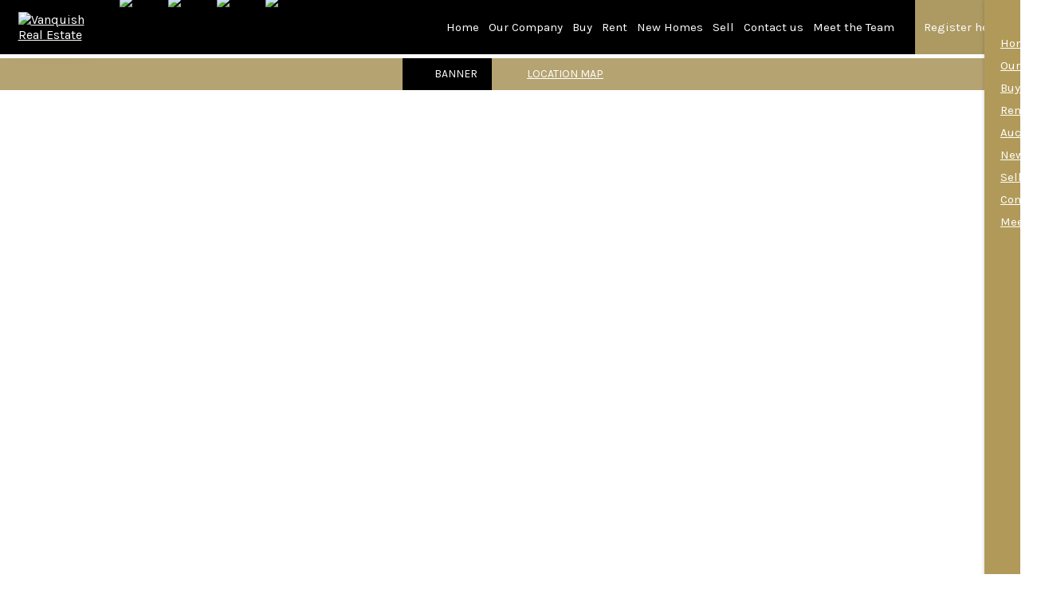

--- FILE ---
content_type: text/html; charset=UTF-8
request_url: https://www.vanquishrealestate.com/page/20-the-cottonworks
body_size: 15365
content:

<!DOCTYPE html PUBLIC "-//W3C//DTD XHTML 1.0 Transitional//EN" "http://www.w3.org/TR/xhtml1/DTD/xhtml1-transitional.dtd">
<html xmlns="http://www.w3.org/1999/xhtml"  prefix="og: http://ogp.me/ns#" >
<head>
	<base href="/" />
    <meta http-equiv="Content-Type" content="text/html; charset=utf-8" />
    
    <link rel="icon" type="image/png" href="https://cdnweb.gnbproperty.com//cnb/vanquish/favicon_images/491901e7b5dfe4e05902e77119625ec3.png">
	<meta name="facebook-domain-verification" content="zo792szmqmnil5holyutd46d49ye5v" />
    <meta content="IE=edge" http-equiv="X-UA-Compatible">
    <meta name="viewport" content="width=device-width, initial-scale=1, maximum-scale=1, user-scalable=0"/>
    <title>Vanquish Real Estate</title><meta name="description" content="Estate agents work for their clients and their aim is to achieve the highest price possible for you. However we work for you; protecting your interests, guiding"><link rel="canonical" href="https://www.vanquishrealestate.com/page/20-the-cottonworks"/><script async src="https://www.googletagmanager.com/gtag/js?id=G-FSHQLLTYGN"></script>
	<script>
	  window.dataLayer = window.dataLayer || [];
	  function gtag(){dataLayer.push(arguments);}
	  gtag('js', new Date());
	
	  gtag('config', 'G-FSHQLLTYGN');
	</script><script type='text/javascript'>
	  var _gaq = _gaq || [];
	  _gaq.push(['_setAccount', 'UA-153162613-1']);
	  _gaq.push(['_trackPageview']);
	  (function() {
	    var ga = document.createElement('script'); ga.type = 'text/javascript'; ga.async = true;
	    ga.src = ('https:' == document.location.protocol ? 'https://ssl' : 'http://www') + '.google-analytics.com/ga.js';
	    var s = document.getElementsByTagName('script')[0]; s.parentNode.insertBefore(ga, s);
	  })();
	
	</script>    <style>
        :root {
            --main-color: #b19a59;
            --font-color: #ffffff;
        }
    </style>
    
    
    <!-- Google Tag Manager --><script>(function(w,d,s,l,i){w[l]=w[l]||[];w[l].push({'gtm.start':new Date().getTime(),event:'gtm.js'});var f=d.getElementsByTagName(s)[0],j=d.createElement(s),dl=l!='dataLayer'?'&l='+l:'';j.async=true;j.src='https://www.googletagmanager.com/gtm.js?id='+i+dl;f.parentNode.insertBefore(j,f);})(window,document,'script','dataLayer','GTM-MSKZW4XF');</script><!-- End Google Tag Manager -->
    
    
<link href="https://wcdn.website.gnbproperty.com/gnbstatic/gnbproperty_website/css/bootstrap.css" rel="stylesheet" type="text/css" />
<link href="https://wcdn.website.gnbproperty.com/gnbstatic/gnbproperty_website/css/style.css?v=1182104889" rel="stylesheet" type="text/css" />
<link href="https://wcdn.website.gnbproperty.com/gnbstatic/gnbproperty_website/css/gnb_fonts/styles.css?v=401128139" rel="stylesheet" type="text/css">
<link href="https://wcdn.website.gnbproperty.com/gnbstatic/gnbproperty_website/css/animation.css" rel="stylesheet" type="text/css" />
<link href="https://wcdn.website.gnbproperty.com/gnbstatic/gnbproperty_website/css/fontello.css" rel="stylesheet" type="text/css" />
<link href="https://wcdn.website.gnbproperty.com/gnbstatic/gnbproperty_website/css/login_signup_style.css" rel="stylesheet" type="text/css" />
<link href="https://wcdn.website.gnbproperty.com/gnbstatic/gnbproperty_website/css/datepicker.css" rel="stylesheet" type="text/css" />
<link href="https://wcdn.website.gnbproperty.com/gnbstatic/gnbproperty_website/css/component.css" rel="stylesheet" type="text/css" />
<link href="https://wcdn.website.gnbproperty.com/gnbstatic/gnbproperty_website/css/layout.css" rel="stylesheet" type="text/css" />
<link href="https://wcdn.website.gnbproperty.com/gnbstatic/gnbproperty_website/css/font-awesome.min.css" rel="stylesheet" type="text/css" />
<link href="https://wcdn.website.gnbproperty.com/gnbstatic/gnbproperty_website/css/font-awesome-animation.css" rel="stylesheet" type="text/css" />
<link href="template/estate_template_vanquish/theme_style.css?v=52760338" rel="stylesheet" type="text/css" />
<link href="template/estate_template_vanquish/css/ui_slider.css" rel="stylesheet" type="text/css" />
<link href="https://wcdn.website.gnbproperty.com/gnbstatic/gnbproperty_website/css/style-responsive.css?v=400006131" rel="stylesheet" type="text/css" />
<link rel="stylesheet" type="text/css" href="css/ie-css-fix.css" />
<script src="https://wcdn.website.gnbproperty.com/gnbstatic/gnbproperty_website/js/jquery.min.js" type="text/javascript"></script>
<script src="https://wcdn.website.gnbproperty.com/gnbstatic/gnbproperty_website/js/modernizr.custom.26633.js" type="text/javascript"></script>
<script src="https://wcdn.website.gnbproperty.com/gnbstatic/gnbproperty_website/js/bootstrap.js" type="text/javascript"></script>
<script src="https://wcdn.website.gnbproperty.com/gnbstatic/gnbproperty_website/js/bootbox.js" type="text/javascript"></script>
<script src="https://wcdn.website.gnbproperty.com/gnbstatic/gnbproperty_website/js/bootstrap-datepicker.min.js" type="text/javascript"></script>
<script src="https://wcdn.website.gnbproperty.com/gnbstatic/gnbproperty_website/js/jquery.cookie.js" type="text/javascript"></script>
<script src="https://wcdn.website.gnbproperty.com/gnbstatic/gnbproperty_website/js/user_script.js" type="text/javascript"></script>
<script src="https://wcdn.website.gnbproperty.com/gnbstatic/gnbproperty_website/js/classie.js" type="text/javascript"></script>
<link rel="stylesheet" type="text/css" href="https://wcdn.website.gnbproperty.com/gnbstatic/gnbproperty_website/css/jquery.gritter.css" />
<script type="text/javascript" src="https://wcdn.website.gnbproperty.com/gnbstatic/gnbproperty_website/js/jquery.gritter.js"></script>


<link rel="stylesheet" type="text/css" href="https://wcdn.website.gnbproperty.com/gnbstatic/gnbproperty_website/css/slick.css">
<link rel="stylesheet" type="text/css" href="https://wcdn.website.gnbproperty.com/gnbstatic/gnbproperty_website/css/slick-theme.css">
<script type="text/javascript" src="https://wcdn.website.gnbproperty.com/gnbstatic/gnbproperty_website/js/slick.js"></script>
<script>

!function(f,b,e,v,n,t,s)

{if(f.fbq)return;n=f.fbq=function(){n.callMethod?

n.callMethod.apply(n,arguments):n.queue.push(arguments)};

if(!f._fbq)f._fbq=n;n.push=n;n.loaded=!0;n.version='2.0';

n.queue=[];t=b.createElement(e);t.async=!0;

t.src=v;s=b.getElementsByTagName(e)[0];

s.parentNode.insertBefore(t,s)}(window,document,'script', 'https://connect.facebook.net/en_US/fbevents.js');

fbq('init', '704005807048170');

fbq('track', 'PageView');

</script>

<noscript>

<img height="1" width="1" src="https://www.facebook.com/tr?id=704005807048170&ev=PageView

&noscript=1"/>

</noscript>



</head>
<style>

	@font-face {
		font-family: 'Karla-Bold';
		src: url('../fonts/Karla-Bold.eot');
		src: url('../fonts/Karla-Bold.eot?#iefix') format('embedded-opentype'),
			url('../fonts/Karla-Bold.woff2') format('woff2'),
			url('../fonts/Karla-Bold.woff') format('woff'),
			url('../fonts/Karla-Bold.ttf') format('truetype'),
			url('../fonts/Karla-Bold.svg#Karla-Bold') format('svg');
		font-weight: normal;
		font-style: normal;
	}
	@font-face {
		font-family: 'Karla-ExtraBold';
		src: url('./fonts/Karla-ExtraBold.eot');
		src: url('./fonts/Karla-ExtraBold.eot?#iefix') format('embedded-opentype'),
			url('/../fonts/Karla-ExtraBold.woff2') format('woff2'),
			url('/../fonts/Karla-ExtraBold.woff') format('woff'),
			url('/../fonts/Karla-ExtraBold.ttf') format('truetype'),
			url('/../fonts/Karla-ExtraBold.svg#Karla-ExtraBold') format('svg');
		font-weight: 900;
		font-style: normal;
	}

	header{
		width:100%;
		display:table;
		background-color: #19294b;
		z-index:999;
		position:fixed;
		top:0;
	}
	.fullwidth{
		width:100%;
	}
	.full_width_container{
		width:100%;
		display:table;
	}
	.head_logo{
		width:150px;
		display:table;
		float:left;
		position:relative;
	}
	.head_logo img{
		width: 115px;
		display: table;
		padding: 15px 5px 10px 5px;
		transition: 0.5s;
		margin: 0 auto;
	}
	.head_logo img:hover{
	    padding: 20px 5px 10px 5px;
	}
	.logo_img{
		filter: drop-shadow(2px 0px 15px #00000073);
	}
	.head_logo_inner{
		width:140px;
		position:absolute;
		left:40px; 
	    z-index: 2;
	}
	.sticky .logo_ribbon img{
	    width: 70px;
	}
	.head_menu_outer{
		width:calc(100% - 425px);
		float:right;
		display:table;
	}
	.gnb-overall-privacy-policy{
		padding:100px 0;
	}
	.head_menu_inner{
		width:100%;
		display:table;
	}
	.head_menu_inner ul{
		float:right;
		width:auto;
		padding-right:40px;
	}
	.head_menu_inner ul li{
		float:left;
	}
	.head_menu_inner ul li a{
		padding: 25px 10px;
		display:table;
		text-decoration:none;
		font-size: 16px;
		transition:0.5s;
	}
	.estate1_login_name{
	    background-color:#ad9a62;
	}
	.head_menu_inner ul li ul.child_level1{
		display:none;
	}
	.head_menu_inner ul li{
		position:relative;
	}
	login_menu p{
		margin:0;
	}
	.head_menu_inner ul li:hover ul.child_level1{
		display:table;
	}
	.head_menu_inner ul li ul.child_level1{
		width:250px;
		position:absolute;
		top: 73px;
		left:0;
		padding-right:0;
	}
	.head_menu_inner ul li ul.child_level1 li{
		float:left;
		width:100%;
		background-color:#000;
		display:table;
	}
	.head_menu_inner ul li ul.child_level1 li a{
		width:100%;
		font-size: 14px;
		color:#fff;
		background-color: #19294b;
		padding:10px;
		position:relative;
		
	}
	.head_menu_inner ul li ul.child_level1 li a i{
		padding-right:10px;
	}
	.head_menu_inner ul li ul.child_level1 li a:hover{
		background-color:#ad9a62;
	}
	#login_page {
        float: right;
    }
    .wrapper_mort .mortgage_calc{
    	padding-top: 60px;
    }
    .wrapper_mort .mortgage_calc p{
    	text-align:left;
    }
    .valuation_content{

    	padding:50px 0 50px 0;
    }
    .logo_ribbon {
	    padding: 0px;
	    width: 100px;
	    position: absolute;
	    left: 100%;
	    background-color: rgb(255 255 255 / 0%);
	    display: table;
	    top: -7px;
	    z-index: 1;
	    height: auto;
	    display: flex;
	    object-fit: contain;
	}
    .logo_ribbon img {
	    width: 100%;
	    height: auto;
	    background-color: transparent;
	    padding:0;
	    position: relative;
	}
    .logo_ribbon img:hover{ 
    	padding: 0px;
    }
</style>

<body>

<!-- Google Tag Manager (noscript) --><noscript><iframe src="https://www.googletagmanager.com/ns.html?id=GTM-MSKZW4XF"height="0" width="0" style="display:none;visibility:hidden"></iframe></noscript><!-- End Google Tag Manager (noscript) -->
	
	<link rel="stylesheet" type="text/css" href="css/jquery-eu-cookie-law-popup.css?v=1"/>
	<script src="js/jquery-eu-cookie-law-popup.js?v=1"></script>

<header>
	<div class="full_width_container">
		<div class="head_logo circle-01">
			<div class="head_logo_inner shake">
				<a href="./">
					<!--<img src="https://cdn1.gnbproperty.com/gnb-user-uploads//images/cnb/vanquish/logo/7ba729ca6daaa00ad09a1de777d50c5b.png" alt="Vanquish Real Estate">-->
					<img class="logo_img" src="https://cdn1.gnbproperty.com/gnb-user-uploads/cnb/website/vanquish/ae39e595ac98a955991dca02ca1916cf.png" alt="Vanquish Real Estate">
				</a>
				<div class="logo_ribbon">
					<img src="https://cdn1.gnbproperty.com/gnb-user-uploads/cnb/website/vanquish/b2d41324173380c1edb757945f3fdda4.png" alt="British Property Awards" title="British Property Awards">
					<img src="https://cdn1.gnbproperty.com/gnb-user-uploads/cnb/website/vanquish/2ad7a98c158a5be4736fec661edbed68.png" alt="British Property Awards" title="British Property Awards">
					<img src="https://cdn1.gnbproperty.com/gnb-user-uploads/cnb/website/vanquish/eaf583b85ccbd2db5ba4e7aa23d32481.png" alt="British Property Awards" title="British Property Awards">
					<img src="https://cdn1.gnbproperty.com/gnb-user-uploads/cnb/website/vanquish/18c0ae4c7c31434ccc36e736e0d08882.png" alt="British Property Awards" title="British Property Awards">
				</div>
			</div>
		</div>
		<div class="head_menu_outer">
			<div class="head_menu_inner">
			    <ul id="login_page">
			        <li class="login_menu_outer">
						<login_menu>
				            							        <!--<a class="estate1_login_name" href="./?login_compulsory=1&reg=1"> <i class="fa fa-user-circle-o" aria-hidden="true"></i> &nbsp; Register here</a>-->
							        <a class="estate1_login_name" title="Register here" href="page/49-register"> <i class="fa fa-user-circle-o" aria-hidden="true"></i><span>Register here</span></a>
							   						   </login_menu>
					</li>
			    </ul>
			    <ul class="main-menu">
				    <li class="menu-item"><a href="/" class="navbar__subnav" title="Home page">Home</a></li>
				    <li class="base_level menu-item"><a class="navbar__subnav" href="javascript:;" title="Our Company"><span lang="en">Our Company</span></a>
				        <ul class="child_level1">
				            <li><a href="page/45-why-choose-us" class="navbar__subnav" title="Why use Vanquish">Why Use Vanquish</a></li>
				            <li><a href="page/46-social-media" class="navbar__subnav" title="Our Social Media">Our Social Media</a></li>
				            <li><a href="page/50-regulatory-bodies" class="navbar__subnav" title="Regulatory Bodies">Regulatory Bodies</a></li>
				            <li><a href="page/47-property-management" class="navbar__subnav" title="Property Management">Property Management</a></li>
				            <li><a href="page/61-fees" class="navbar__subnav" title="Fees">Fees</a></li>
				        </ul>
				    </li>
				    <li class="menu-item searchbar"><a class="navbar__subnav cat_type" attr="sales" href="sales" title="Buy"><span lang="en">Buy</span></a></li>
				    <li class="menu-item searchbar"><a class="navbar__subnav cat_type"  attr="lettings"  href="lettings" title="Rent"><span lang="en">Rent</span></a></li>
				    <!--<li class="menu-item searchbar"><a class="navbar__subnav cat_type"  href="https://vanquishrealestate.iamsold.co.uk/" target="_blank" title="Auctions"><span lang="en">Auctions</span></a></li>-->
				    <li class="base_level menu-item searchbar"><a class="navbar__subnav cat_type" attr="properties" href="page/4-new-developements" title="New Home"><span lang="en">New Homes</span></a>
				    </li>
				    <!--<li class="base_level menu-item"><a class="navbar__subnav" href="javascript:;" title="Landlords"><span lang="en">Landlords</span></a>
				        <ul class="child_level1">
				            <li><a href="page/47-property-management" class="navbar__subnav" title="Property Management">Property Management</a></li>
				        </ul>
				    </li>-->
				    <li class="menu-item searchbar"><a class="navbar__subnav cat_type" attr="sell" href="page/44-home-value" title="Sell"><span lang="en">Sell</span></a></li>
                    <li class="menu-item"><a class="navbar__subnav" href="contact" title="Contact us"><span lang="en">Contact us</span></a></li>
                    <li class="menu-item"><a class="navbar__subnav" href="page/68-meet-the-team" title="Meet the Team"><span lang="en">Meet the Team</span></a></li>
				</ul>
				<div class="ten_temp_open_menu">
		            <i class="icon gnbicon-list"></i>
		        </div>
			</div>
		</div>
	</div>
</header>
<style>
	.detail_page_sec .mfp-image-holder .mfp-content{
		max-width:80%;
	}

	.fit_screen{
	    padding-top: 70px;
	}
	.detail_page_banner{
		position:relative;
		width:100%;
	}
	.banner_slider_image{
		height:calc(100vh - 70px);
		width:100%;
		background-size:cover;
		background-position:center;
		background-repeat:no-repeat;
	    min-height: 700px;
	}
	.detail_page_sec .slick-next{
		right:0;
		display:none;
		border-radius: 5px 0px 0px 5px;
	    -webkit-border-radius: 5px 0px 0px 5px;
	    -moz-border-radius: 5px 0px 0px 5px;
	    -ms-border-radius: 5px 0px 0px 5px;
	    -o-border-radius: 5px 0px 0px 5px;
	}
	.detail_page_sec .slick-prev{
		left:0;
		display:none;
		border-radius: 5px 0px 0px 5px;
	   	border-radius: 0 5px 5px 0;
	    -webkit-border-radius: 0 5px 5px 0;
	    -moz-border-radius: 0 5px 5px 0;
	    -ms-border-radius: 0 5px 5px 0;
	    -o-border-radius: 0 5px 5px 0;
	}
	.detail_page_sec .slick-next:before{
	    content: "\f105";
	    font-family:FontAwesome;
	    font-weight:bold;
	}
	.detail_page_sec .slick-prev:before{
	    content: "\f104";
	    font-family:FontAwesome;
	    font-weight:bold;
	}
	.detail_page_sec .slick-arrow{
	    z-index: 1;
	    width: 20px;
	    height: 96px;
	    padding: 31px 6px;
	    border: 1px solid #acacac;
	    font-size: 22px;
	    webkit-transition: all 0.2s ease-in-out;
	    -moz-transition: all 0.2s ease-in-out;
	    -o-transition: all 0.2s ease-in-out;
	    transition: all 0.2s ease-in-out;
	    background-color:#ad9a62;
        overflow: hidden;
	}
	.detail_page_sec .slick-arrow:hover{
		background-color:#b19a59;
	}
	.banner_nav_tab{
		position: fixed;
	    width: 100%;
	    text-align: center;
	    background: rgba(173, 154, 98, 0.9);
	    color: #FFF;
	    z-index: 11;
	    top: 73px;
	}
	.banner_nav_tab li{
	    display: inline-block;
	    margin: 0;
	    padding: 0;
	}
	.banner_nav_tab li a:hover, .banner_nav_tab li a.active {
	    background-color: #000;
	    text-decoration: none;
	    color: #FFF;
	    
	}
	.banner_nav_tab li a{
		display: block;
	    padding: 10px 18px 10px 40px;
	    text-transform: uppercase;
	    font-size: 14px;
	    line-height: 20px;
	    position:relative;
	}
	.banner_nav_tab li a i{
	    position: absolute;
	    left: 14px;
	    top: 9px;
	    font-size: 18px;
	}
	.property_details {
    display: block;
    position: absolute;
    background:rgba(0,0,0,0.9);
    color: #FFF;
    text-align: center;
    z-index: 3;
    bottom: 0;
    left: 0px;
    padding: 13px;
    font-size: 100%;
    width: 100%;
	}
	.property_details ul {
    list-style-type: none;
    margin: 0;
    padding: 0;
	}
	.property_details ul li:first-child {
	 border-left: 0px;
	}
	.property_details ul li {
	    display: inline-block;
	    padding: 0 20px;
	    border-left: 1px solid rgba(255,255,255,0.4);
	}
	.property_details ul li p{
		margin:0px;
		font-size:15px;
	}
	.property_details ul li .font_weight{
		font-weight:bold;
	}
	.project_desc{
		display:block;
		padding:50px 0;
		background: #f1f1f1;
		
	}
	.detail_h2{
    margin: 0;
    padding: 0;
    color: #000;
    font-size: 23px;
    font-weight: bold;
    text-align:center;
    margin-bottom:30px;
	}
	.project_desc p{
	    color: #4e4e4e;
        line-height: 1.4;
        font-size:16px;
	}
	.project_video{
		display:block;
		padding:50px 0;
		background: #fff;
	}
	.project_desc h2{
		margin-bottom:15px;
	}
	.new_devolepment_detail #map_wrapper {
    	height: 300px;
	}
	.new_devolepment_detail #map_canvas {
	    width: 100%;
	    height: 100%;
	}
	.detail_add_page_map .leaflet-popup{
	    bottom: -25px !important;
    	left: -129px !important;
	}
	.detail_add_page_map .leaflet-popup-content-wrapper, .detail_add_page_map .leaflet-popup-tip{
	    background: #000000;
	}
	.detail_add_page_map .leaflet-popup-content #iw div{
	    color: var(--main-color);
	}
	.property_title h2{
	    font-size:36px;
	    color:#fff;
	    padding: 15px 28px;
	    background: rgba(0,0,0,0.8);
	    display: inline-block;
	    font-weight: bold;
	}
	.property_title{
	    position: absolute;
	    top: auto;
	    bottom: 124px;
	    left: 0;
	    right: auto;
	    width: 100%;
	    text-align: center;
	}
	.detail_page_sec .slick-dots{
		bottom:85px;
	}
	.video_slider .slick-dots{
		bottom: -35px;
	}
	.detail_page_sec .slick-dotted.slick-slider, .video_slider .slick-dotted.slick-slider{
		margin:0;
	}
	.detail_page_sec .slick-dots li, .video_slider .slick-dots li{
		width:auto;
		height:auto;
	}
	.detail_page_sec .slick-dots li button, .video_slider .slick-dots li button{
		display: block;
		width: 10px;
		height: 10px;
		padding: 0;
		background-color:#fff;
		border-radius: 100%;
		text-indent: -9999px;
		}
	.detail_page_sec	li.slick-active button, .video_slider .slick-dots li button{
		background-color: #ad9a62;
	}
	.video_slider li.slick-active button{
		background-color: #000;
	}
	.video_slider .slick-prev:before, .video_slider .slick-next:before{
		color:#ad9a62;
	}
	.new_devolepment_detail .popup1 {
        position: fixed;
        width: 100%;
        top:30px;
        color:#fff;
        z-index:345345345;
        z-index: 10001;
        display:none;
        left: 0;
        text-align:center;
    }
    .new_devolepment_detail .popup1 li{
    	font-size:15px;
    	display:inline-block;
	    padding: 10px;
	    cursor: pointer;
    }
    .new_devolepment_detail .popup1 li.active, .new_devolepment_detail .popup1 li:hover{
    	color:#ad9a62;
    }
	.estate1_login_name span{
	    display: inline-block;
    	margin-left: 5px;
	}
	.mfp-figure{
	    display: flex;
    	flex-direction: column;
	    align-items: flex-end;
	}
	.mfp-zoom-out-cur .mfp-image-holder .mfp-close{
	    font-size: 17px;
	    position: relative;
	    top: -5px;
	    color: #ad9a62;
	    line-height: 1.5;
	    left: auto;
        width: auto;
        cursor: pointer !important;
	    right: 0px;
	}
	.mfp-zoom-out-cur .mfp-image-holder .mfp-close{
	    font-size: 17px;
	    position: relative;
	    top: -5px;
	    color: #ad9a62;
	    line-height: 1.5;
	    left: auto;
        width: auto;
        cursor: pointer !important;
	    right: 0px;
	}
	img.mfp-img{
        object-fit: cover;
        padding: 0px 0 40px !important;
	}
	.new_devolepment_detail .project_desc ul li{
	    display: flex;
	    line-height: 190%;
        color: #4e4e4e;
	    line-height: 1.4;
	    font-size: 16px;
	}
	.new_devolepment_detail .project_desc li:before {
	    content: "\f00c";
	    font-family: FontAwesome;
	    color: #b19a59;
	    padding-right: 10px;
	}
	.new_devolepment_detail .video_slider_main{
	    display: grid;
	    grid-template-columns: auto;
	    grid-gap: 15px;
	}
	.new_devolepment_detail .video_slider{
		position: relative;
	    padding-bottom: 56.25%;
	    height: 0;
	}
	.new_devolepment_detail .project_loaction{
		padding-top: 50px;
	}
	.new_devolepment_detail .video_slider iframe{
	    position: absolute;
	    top: 0;
	    left: 0;
	    width: 100%;
	    height: 100%;
	}
	.display_top {
	    margin-top: 150px;
	}
	@media (max-width: 1450px) {
		.logo_ribbon { 
		    width: 90px; 
		}
		.head_logo_inner { 
		    left: 20px; 
		}
		.head_menu_inner ul { 
		    padding-right: 30px;
		}
		.head_menu_inner ul li a {
		    padding: 25px 8px; 
		}
	}
	@media (max-width: 1350px) {
		.logo_ribbon { 
		    width: 80px; 
		}
		.head_logo_inner { 
		    left: 10px; 
		}
		.head_menu_inner ul { 
		    padding-right: 20px;
		}
		.head_menu_inner ul li a {
		    padding: 25px 6px;
		    font-size: 15px;
		}
		.head_menu_inner ul li ul.child_level1{
			top: 70px;
		}
	}
	@media (max-width: 1200px) {
  
		.banner_nav_tab span{
			display: none;
		}
		.banner_nav_tab ul{
			display: flex;
    		justify-content: center;
		}
		.banner_nav_tab li a i{
		    position: relative;
		    left: 0px;
		    top: 0px;
		}
		.banner_nav_tab li a{
		    padding: 10px 20px 10px 20px;
		}
		.new_devolepment_detail .property_details, .new_devolepment_detail .property_title {
			position: relative;
		}
		.new_devolepment_detail .property_title {
			bottom: 0px;
		}
		.new_devolepment_detail .detail_page_sec .slick-dots {
		    bottom: 35px;
		}
		.new_devolepment_detail .property_title h2{
		    margin: 0;
			width: 100%;
		}
	}
    @media (max-width: 768px) {
	    .property_details ul li{
		    min-width: 48.5%;
	    	margin-bottom: 12px;
	    }
	    .head_logo, .head_logo_inner {
		    width: 110px !important;
		}
	    .property_details ul li:nth-child(3),.property_details ul li:nth-child(5) {
	    	    border-left: 0px;
	    }
	    .detail_page_sec  .property_title{
			top: 40px;
			bottom:auto;
    	}
    	.property_title h2 {
		    font-size: 20px;
		    margin:0;
		    padding: 10px 0px;
		    width: 100%;
		}
		.project_video iframe{
			height:268px;
			width:95%;
		}
		.project_video .slick-prev{
			left: -12px;	
		}
		.project_video .slick-next{
			right: -12px;	
		}
		.video_slider {
			text-align:center;
		}
		.head_menu_outer {
		    width: calc(100% - 330px);
		}
		.banner_nav_tab{
		    top: 205px;
		    left: auto;
		    right: 0px;
	        width: auto;
		}
		.banner_nav_tab ul {
		    flex-direction: column;
		}
		.banner_nav_tab li a{
			padding: 10px;
		}
		.new_devolepment_detail .property_title{
		    bottom: 0px !important;
		}
    }
    @media (max-width: 680px){
    	.logo_ribbon { 
		    position: static;
		}
		.sticky .logo_ribbon img { 
		    display: none;
		}
		.display_top {
		    margin-top: 250px;
		}
    }
    @media (max-width: 650px){
    	header {
		    border-bottom: 0px solid #FFF;
		}
    }
		
    @media (max-width: 580px) {

		.detail_page_sec  .property_title{
			top: 30px;
    	}
    }
    @media (max-width: 480px) {
    	    
	    .project_video iframe{
	    	height: 235px;
	    }
    	.property_details ul li{
    		width:100%;
    		border:0px!important;
    		text-align:center;
    	}
    	.property_details ul li p:first-child{
    		margin-right:5px;
    	}
    	.property_details ul li p{
    		width:auto;
    		display:inline-block;
    	}
    	.property_details{
    		background:#000;
    	}
    	
    	
    }

</style>
            
<style>
	.ten_temp_open_menu{
		width: auto;
		color: #fff;
		float: right;
		padding: 24px;
		display:none;
	}
	.advance_search {
        width: 100%;
        display: table;
        margin: 5px auto 0;
        text-align: center;
    }
    form.advance_search h1 {
        font-size: 32px;
        padding: 20px;
        color: #fff;
    }
    .advance_search input#q{
        margin-bottom: 25px !important;
	    margin: 0;
	    height: 50px;
	    border: 0;
	    border-radius: 0px;
	    font-size: 18px;
	    -webkit-box-shadow: none;
	    box-shadow: none;
	    -webkit-transition: none;
	    -o-transition: none;
	    max-width:475px;
	    margin:auto;
	}
    .advance_search .search {
        color: #fff;
        background: #000;
        font-size: 14px;
        padding: 10px 0;
        text-align: center;
        width: 250px;
        display: table;
        margin: 0 auto;
        cursor: pointer;
    }
	.search_bar {
        position: relative;
    }
	.inner_bx {
        position: fixed;
        width: 100%;
        display: none;
        background: var(--main-color);
        padding-top: 50px;
        padding-bottom: 40px;
        z-index: 99;
        top: 0;
    }
    .advance_search .fa.fa-times {
        font-size: 23px;
        position: absolute;
        right: 10px;
        top: 60px;
        color: #fff;
        cursor: pointer;
    }
    .search.sell_sec{
        display: none;
    }
    .detail_add_page_map .leaflet-popup-tip-container{
    	bottom: -19px;
    }
	@media(max-width: 1200px){
		.head_menu_outer .main-menu{
			display:none;
		}
		.ten_temp_open_menu{
			display:block;
		}
		.ten_temp_open_menu .gnbicon-list{
			font-size: 23px;
			cursor: pointer;
		}
	} 
	@media(max-width: 580px){
		.advance_search{
			width:100%;
		}
		.head_menu_outer {
			width: calc(100% - 120px);
		}
	}
	@media(max-width:480px){
		.head_logo{
			width: 100% !important;
		}
		.head_menu_outer {
			width: calc(100% - 120px);
		}
		.estate1_login_name span {
			display: none;
		}
		.estate1_login_name .fa-user-circle-o{
			font-size: 23px;
		}
	}
	@media(max-width: 380px){
		.head_menu_outer{
			width: calc(100% - 120px);
		}
		.head_logo{
			width:120px;
		}
		.head_menu_inner ul{
			padding-right: 0;
		}
		.head_logo, .head_logo_inner{
			width: 90px !important;
		}
		.head_logo img {
			width: 90px;
		}
		.logo_ribbon, .logo_ribbon img  {
			width: 60px;
		}
		.ten_temp_open_menu {
			padding: 25px 10px;
		}
	}	
</style>

<script>
$(window).scroll(function() {
    if ($(this).scrollTop() > 200 ) {
        $('header').addClass('sticky');
    } else {
        $('header').removeClass('sticky');
    }
});
</script>


<div class="display_top">
<!--<div class="search_bar">
    <div class="inner_bx">
        <form class="advance_search">
            <i class="fa fa-times" aria-hidden="true"></i>
            <h1 class="">Find your home</h1>
            <input type="hidden" value="" id="cat_type">
            <div id="home" class="tab-pane fade in active">
               <div class="sub-col8 col-md-12 col-sm-12">
    		    	<div class="col-sm-12 search_group loct">
    				    <div class="select_div">
    				        <input type="hidden" id="cat_id">
    					    <input type="text" id="q" name="q" class="form-control location" placeholder="Find a Home by area, postcode" >
    				    </div>
    			    </div>
    			</div>	
            </div>
            <div class="clear"></div>
            <a class="search sell_search" onclick="search_form();"> SEARCH </a>
            <a href="page/44-home-value" class="search sell_sec" onclick="calc_form();"> HOUSE PRICE CALCULATOR </a>
            
        </form>
    </div>
</div>
-->
<style>
	header{
		background-color:rgba(0,0,0,1) !important;
	}
</style>
<link rel="stylesheet" type="text/css" href="template/estate_template_vanquish/css/magnific-popup.css" />
<input type="hidden" id="lat" value="51.561105">
<input type="hidden" id="lang" value="-0.114005">
<div class="new_devolepment_detail">
	<section class="detail_page_sec fit_screen">
		<div class="detail_page_banner">
			<div class="banner_nav_tab">
				<ul>
					<li><a href="#section1" class="gallery active"><i class="fa fa-picture-o"></i>Banner</a></li>
	                <li><a href="#section3" class="location"><i class="icon gnbicon-location-pin"></i>Location Map</a></li>
	            </ul>
			</div>
			<div class="banner_slider" id="section1">
								<div class="banner_slider_image" style="background-image:url('https://cdn1.gnbproperty.com/gnb-user-uploads/cnb/website/vanquish/1c66a39555b877e0be23beebad020339.jpg')"></div>
							</div>
			<div class="property_title">
				<h2>The Cottonworks</h2>
			</div>
			<div class="property_details">
				<ul>
					<li>
						<p class="font_weight">Project Name</p>
						<p>The Cottonworks</p>
					</li>
					<li>
						<p class="font_weight">City</p>
						<p>London</p>
					</li>
					<li>
						<p class="font_weight">Postcode</p>
						<p>N7 7QG</p>
					</li>
					<li>
						<p class="font_weight">Price</p>
						<p>Price not released</p>
					</li>
					<li>
						<p class="font_weight">Bedrooms</p>
						<p>1 - 2 Bedrooms</p>
					</li>
				</ul>
			</div>
		</div>
		<button class="slick-prev"></button>
		<button class="slick-next"></button>
	</section>
	<section class="project_desc">
		<div class="container">
			<h2 class="detail_h2">Project Description</h2>
			<p>contemporary development of 22 private one and two bedroom apartments, just 0.5 miles from Finsbury park underground and train station.</p>
		</div>
	</section>

	<section class="project_loaction" id="section3">
		<h2 class="detail_h2">Location Map</h2>
		<div id="map_wrapper">
			<div id="map_canvas" class="mapping"></div>
		</div>
	</section>
</div>
<style>
	.detail_h2{
		margin-top:30px;
	}
</style>
<script src="template/estate_template_vanquish/js/vanquish_new_development.js"></script>
<script src="template/estate_template_vanquish/js/jquery.magnific-popup.js"></script>
<div class="content_wrapper_biography"></div>

<script>
function show_team_biography(content_id,key){
	$('.content_wrapper_biography').show();
	$.post('template_page/show_biography_wrapper.php', {page:'20-the-cottonworks',content_id:content_id,key:key}, function(data){
		$('.content_wrapper_biography').html(data);
	});
}

function close_biography_edit_holder(){
	$('.content_wrapper_biography').hide();
	$('.content_wrapper_biography').html('');
}
</script>

<style>
.edit_content_wrapper{
-moz-box-shadow: 0 0 5px #888;
-webkit-box-shadow: 0 0 5px#888;
box-shadow: 0 0 5px #888;
}

.content_wrapper_biography{
-moz-box-shadow: 0 0 5px #888;
-webkit-box-shadow: 0 0 5px#888;
box-shadow: 0 0 5px #888;
}

.addl_edit_head{
	background-color:#576C89;
	padding:10px;
	color:#fff;
}
.addl_edit_holder_in{
	padding:15px;
}

.addl_edit_holder_in_biography{
	padding:15px;
}

.addl_edit_head h1{
	margin:0px;
	padding:0px;
	font-size:24px;
}

#update_content{
	border:1px solid #ddd;
	padding:10px;
}
		#addl_edit_holder_close{
		z-index:1001;
		position:absolute;
		right:15px;
		top:2px;
		color:#fff;
		padding-right:20px;
		font-size:20px;
		font-weight:bold;
		cursor:pointer;
	}
	.edit_content_wrapper{
		width:400px;
		background-color:#f9f9f9;
		position:fixed;
		top:0px;
		right:0px;
		z-index:100000;
		height:100%;
		display:none;
	}
	
	.content_wrapper_biography{
		width:100%;
		position:fixed;
		top:0px;
		right:0px;
		z-index:100000;
		height:100%;
		display:none;
	}
	
	#addl_edit_biography_close{
		z-index:1001;
		position:absolute;
		right:15px;
		top:2px;
		color:#333;
		padding-right:20px;
		font-size:20px;
		font-weight:bold;
		cursor:pointer;
	}
	

	.addl_edit_holder{
		text-transform:uppercase;
	}
	.addl_edit_holder textarea{
		width:100%;
		height:200px;
	}
	.addl_edit_holder button{
		margin-top:20px;
		
	}
	.addl_edit_holder_button{
		background-color:#576c89;
		padding:5px 10px;
		color:#fff;
		border:0px;
	}

.editable{
	position:relative;
}
.edit_template_content_btn{
	z-index:999;
	position:absolute;
	top:0px;
	right:0px;
	padding:7px;
	/*background-color:#576C89;*/
	background-color:rgba(87, 108, 137, 0.5);
	
	color:#fff;
	border-radius:3px;
	cursor:pointer;
	box-shadow: 0 1px 4px 0 rgba(0, 0, 0, 0.44);
	-webkit-box-shadow: 0px 1px 4px 0px rgba(0, 0, 0, 0.44);
	-moz-box-shadow:    0px 1px 4px 0px rgba(0, 0, 0, 0.44);
	
}
.vc_custom_chelsea_edit_team .edit_template_content_btn{
	right:0%;
	top:-30px;
}


.biography_full_width{
	position: fixed;
	height: 100%;
	width: 100%;
	background: rgba(0,0,0,0.2);
	top: 0px;
	left: 0px;
	z-index: 11111;
	padding:20px;
}

.addl_edit_holder_biography_overlay{
	width:calc(100% - 450px);
	position: absolute;
	top: 0px;
	left: 0px;
	float:left;
	height:100%;
}

.addl_edit_holder_biography{
	height: 100%;
	width: 450px;
	position: absolute;
	background: #FFF;
	right: 0px;
	top: 0px;
	padding: 0px;
	float:left;
}

</style>

</div>

<style>
    .signup_wrap_web{
        padding: 150px 0;
    }
    .signup_holder{
        background-color: var(--main-color);   
    }
    /*other page code*/
    .valuation_content {
        padding-top: 150px;
        background: #e6e6e6 none repeat scroll 0 0;
    }
    .site_page_title {
        text-align: center;
        font-size: 30px;
        font-weight: 600;
    }
    #valuation_form .btn-info {
        color: #fff;
        background-color: var(--main-color);
        border-color: var(--main-color);
        transition: 0.5s;
    }
    #valuation_form .btn-info:hover, input#ins_button:hover{
        background-color: #000;
        border-color: #000;
    }
	.footer_van .time_row{
	  max-width: inherit;
	}
	.time_row span {
	    width: 80px;
	    float: left;
	}
	.bg_color_f0f0f0{
		background-color:#f0f0f0;
		display:table;
	}
	.padd_50{
		padding:50px 0px ;
		display:table ;
	}
	.padd_30{
		padding: 30px 0px 20px;
	}
	.footer_van h3{
		color:#ad9a62;
		font-size:20px;
		margin:0px;
		padding:20px 0px;
		font-weight: 600;
	}
	.footer_van p{
		color:#000;
		font-size:14px;
		text-align:justify;
		position:relative;
		    padding-left: 20px;
	}
	ul.list-unstyled p{
	    font-size:14px;
	}
	.padd_15{
		padding:0px 15px;
	}
	.list-unstyled{
		text-align:center;
	}
	.list-unstyled li {
	    border: none;
	    width: auto;
	    display: inline-block;
	}
	.bg_color_f5f5f5{
		background-color:#e6e6e6;
		display:table;
	}
	.text_center{
		text-align:center;
		padding-top:10px;
	}
	.power {
	    font-size: 12px;
	}
	.footer_van p a{
		color:#000;
	}
	.padd_0{
		padding: 0;
	}
	.footer_van.addresss p{
	    margin: 0 0 5px;
        padding-left: 20px;
	}
	.footer_van.addresss .add {
        font-size: 14px;
        line-height: 24px;
    }
    .footer_van.addresss .cd:before {
        font-family: fontawesome;
        content: "\f101";
        width: 22px;
        color: #ad9a62;
        display: inline-block;
        font-size: 18px;
        position: absolute;
		left: 0;
    }
    .footer_van.quicklinks p:before, .footer_van.wr_time p:before{
        font-family: fontawesome;
        content: "\f101";
        width: 22px;
        color: #ad9a62;
        display: inline-block;
        font-size: 18px;
        position: absolute;
		left: 0;
    }
    .menu_fly_button {position: fixed;top: 0;right: -280px;width: 280px;background: var(--main-color);height: 100%;box-shadow: -2px 0px 3px rgba(0, 0, 0, 0.1);
        z-index: 100000;padding: 30px 25px 30px 20px;}
    .stamp_duty_div_container {
        padding-top: 100px;
    }
.menu-fly{
	padding-top:10px;
}

.menu-fly ul li i {
    float: right;
    color: #fff;
    padding-top: 7px;
    cursor: pointer;
}
.menu-fly .child_level1, .menu-fly .child_level2{
	display:none;
}
.menu-fly .menu-item a{
	width:auto;
	display:inline-block;
    font-size: 15px;
    padding: 5px 0;
	
}
.menu-fly .baselevel1 .child_level1{
	margin-left:20px;
}
.child_leveL{
	display:none;
	padding-left:15px;
}
.ten_temp_close{
	position: absolute;
    top: 10px;
    right: 10px;
    color: rgb(255, 255, 255);
    font-size: 21px;
    display: block;
    cursor: pointer;
}
.footer_van.wr_time p .part1{
    padding-left: 47px;
}
.footer_van.wr_time p .part2{
    padding-left: 57px;
}
.signup_holder button {
    margin-top: 10px;
    font-size: 16px;
    padding: 5px 10px;
    width: 100%;
    margin-bottom: 10px;
}
a.signup_left, a.signup_right{
    font-size: 13px;
}
.profile_form_holder.back_white_shadow.back_white_shadow_padd .textbox {
    width: 100%;
}
.wrapper_mort .mortgage_calc h2, .wrapper_mort .mortgage_calc p{
    text-align: center;
}
form#change_password_form{
    margin:0 auto;
}
.site_page_title {
    text-align: center;
    font-size: 30px;
    font-weight: 600;
    width: 100%;
    display: block;
}
.short_page.estate_user_settings_page.back_white_shadow{
    padding-top: 130px;
}

.site_page_header_back {
    padding-top: 120px;
}
.fav_properties #container {
    width: 1170px;
    margin: 0 auto;
}
.fav_properties .col1.five {
    width: 23.5%;
}
.fav_properties .notice_image_wrapper {
    width: 100%;
    height: 185px;
    overflow: hidden;
    position: relative;
}

.working_hours td{
    padding: 5px 0;
}
.list-unstyled .icons {
    width: 35px;
    cursor: pointer;
    margin: 0 5px;
}    
@media(max-width: 1200px){
    .fav_properties #container {
        width: 100%;
        padding: 20px;
    }   
    .valuation_container {
        margin-top: 20px;
        width: 100%;
    }
}
@media(max-width: 1020px){
    .footer_van.wr_time p .part1{
        padding-left: 10px;
    }
    .footer_van.wr_time p .part2{
        padding-left: 17px;
    }   
}
@media(max-width: 992px){
    .fav_properties .col1.five {
        width: 31%;
    }   
    .site_page_header {
        margin: 0 auto;
        width: 100%;
        padding: 20px;
    }
}
@media(max-width: 768px){
    .fav_properties .col1.five {
        width: 48%;
    }
	.footer_van p{
		text-align:left;
	}
    .mortgage_calc input[type="text"]{
        width: 100%!important;       
    }
    .detail_page_sec .property_title{
    	bottom:160px;
    	top:auto;
    }
    .head_logo, .head_logo_inner{
    	width:80px;
    }
    .head_logo_inner{
    	left:10px;
    }
}
@media(max-width: 680px){
	.detail_page_banner .property-top-rht{
		display:none;	
	}
}
@media(max-width: 580px){
    .fav_properties .col1.five {
        width: 98%;
    }
    .profile_form_holder form {
        width: 100%;
    }
	.footer_sec .co_col {
		width:100%;
	}
	.footer_sec .padd_15{
		padding:0;
	}
}
@media(max-width: 480px){
    .short_page {
        padding: 20px;
    }
}
</style>
<div class="menu_fly_button">
	<div class="menu-fly">
			<ul class="main-menu">
			    <li class="menu-item"><a href="/" class="navbar__subnav" title="Home page">Home</a></li>
			    <li class="base_level menu-item"><a class="navbar__subnav" href="javascript:;" title="Our Company"><span lang="en">Our Company</span></a><i class="icon gnbicon-alpha-right sub-menu-ch-switch"></i>
			        <ul class="child_level1">
			            <li><a href="page/45-why-choose-us" class="navbar__subnav" title="Why use Vanquish">Why use Vanquish</a></li>
			            <li><a href="page/46-social-media" class="navbar__subnav" title="Our Social Media">Our Social Media</a></li>
			            <li><a href="/page/50-regulatory-bodies" class="navbar__subnav" title="Regulatory Bodies">Regulatory Bodies</a></li>
			            <li><a href="page/47-property-management" class="navbar__subnav" title="Property Management">Property Management</a></li>
			            <li><a href="page/61-fees" class="navbar__subnav" title="Fees">Fees</a></li>
			        </ul>
			    </li>
			    <li class="menu-item"><a class="navbar__subnav cat_type" attr="sales" href="sales" title="Buy"><span lang="en">Buy</span></a></li>
			    <li class="menu-item"><a class="navbar__subnav cat_type"  attr="lettings"  href="lettings" title="Rent"><span lang="en">Rent</span></a></li>
			    <li class="menu-item"><a class="navbar__subnav cat_type" href="https://vanquishrealestate.iamsold.co.uk/" target="_blank" title="Auctions"><span lang="en">Auctions</span></a></li>
			    <li class="base_level menu-item"><a class="navbar__subnav cat_type" attr="properties" href="page/4-new-developements" title="New Home"><span lang="en">New Homes</span></a>
				    </li>
			<!--    <li class="base_level menu-item"><a class="navbar__subnav" href="javascript:;" title="Landlords"><span lang="en">Landlords</span></a><i class="icon gnbicon-alpha-right sub-menu-ch-switch"></i>
			        <ul class="child_level1">
			            <li><a href="page/47-property-management" class="navbar__subnav" title="Property Management">Property Management</a></li>
			        </ul>
			    </li>-->
			    <li class="menu-item"><a class="navbar__subnav cat_type" attr="sell" href="page/44-home-value" title="Sell"><span lang="en">Sell</span></a></li>
			    <li class="menu-item"><a class="navbar__subnav" href="contact" title="Contact us"><span lang="en">Contact us</span></a></li>
			    <li class="menu-item"><a class="navbar__subnav" href="page/68-meet-the-team" title="Meet the Team"><span lang="en">Meet the Team</span></a></li>
			    
			</ul>
    </div>
    <div class="ten_temp_close" style="display:none">
		<i class="fa fa-times"></i>
	</div>
</div>

<div class="fullwidth padd_50 bg_color_f0f0f0 footer_sec">
	<div class="container_1200 container_default_block">
		<div class="co_col_100 ">
			<div class="co_col_40 co_col padd_15">
				<div class="footer_van addresss">
					<h3>OUR OFFICES</h3> 
					
					<!--<p class="cd">East London Office</p>
					<p class="add"> Unit 3, Warehouse Court, </p>
					<p class="add"> 18 Duke of Wellington Avenue,  </p>
					<p class="add"> Royal Arsenal Riverside, </p>
					<p class="add"> London SE18 6BY</p>-->
					<p class="cd"><a href="contact">Royal Arsenal Riverside</a></p>
					<p class="cd"><a href="contact">Heron Wharf</a></p>
					<p class="cd"><a href="contact">Egypt</a></p>
				</div>
			</div>
			<div class="co_col_30 co_col padd_15">
				<div class="footer_van quicklinks">
					<h3>QUICK LINKS</h3>
					<p><a href="./">Home</a></p>
					<p><a href="sales">Buy</a></p>
					<p><a href="lettings">Rent</a></p>
					<p><a href="page/4-new-developements">New Homes</a></p>
					<p><a href="page/47-property-management">Property Management</a></p>
					<p><a href="page/44-home-value">Sell</a></p>
					<p><a href="contact">Contact Us</a></p>
				</div>
			</div>
			<div class="co_col_30 co_col padd_0 ">
				<div class="footer_van wr_time">
					<h3>OPENING HOURS</h3>
				    <table class="working_hours" style="width: 100%; font-size: 14px;">
				        <tbody>
				            <tr style="border-bottom: 1px solid #ccc;">
				                <td>Monday</td>
				                <td>9am &nbsp; - &nbsp; 6pm</td>
				            </tr>
				            <tr style="border-bottom: 1px solid #ccc;">
				                <td>Tuesday</td>
				                <td>9am &nbsp; - &nbsp; 6pm</td>
				            </tr>
				            <tr style="border-bottom: 1px solid #ccc;">
				                <td>Wednesday</td>
				                <td>9am &nbsp; - &nbsp; 6pm</td>
				            </tr>
				            <tr style="border-bottom: 1px solid #ccc;">
				                <td>Thursday</td>
				                <td>9am &nbsp; - &nbsp; 6pm</td>
				            </tr>
				            <tr style="border-bottom: 1px solid #ccc;">
				                <td>Friday</td>
				                <td>9am &nbsp; - &nbsp; 6pm</td>
				            </tr>
				            <tr style="border-bottom: 1px solid #ccc;">
				                <td>Saturday</td>
				                <td>By Appointment only</td>
				            </tr>
				            <tr style="border-bottom: 1px solid #ccc;">
				                <td>Sunday & Bank Holidays</td>
				                <td>Closed</td>
				            </tr>
				        </tbody>
				    </table>
				</div>
			</div>
		</div>
	</div>
</div>

<div class="fullwidth bg_color_f5f5f5 padd_30">
	<div class="container_1200 container_default_block">
		<div class="co_col_100">
			
			<ul class="list-unstyled">
								<li><a href="https://www.linkedin.com/company/vanquish-real-estate/" target="_blank"> <img class="icons" src="https://cdn1.gnbproperty.com/gnb-user-uploads/cnb/website/vanquish/e98946f76c50c2cba4e7144ca38ff795.png"></a></li>
								<li><a href="https://www.instagram.com/vanquish_realestate/?ref=badge" target="_blank"> <img class="icons" src="https://cdn1.gnbproperty.com/gnb-user-uploads/cnb/website/vanquish/bf9e1abed144f34d386b9f906f8de3a4.png"></a></li>
								<li><a href="https://www.facebook.com/vanquishlondon" target="_blank"> <img class="icons" src="https://cdn1.gnbproperty.com/gnb-user-uploads/cnb/website/vanquish/d3a3c59f5721a0b8f4e275e1fe09ae15.png"></a></li>
							</ul>
			<p class="power text_center">© 2026 Vanquish Real Estate, All Rights Reserved</p>
			<p class="power text_center">KTFG LTD & VANQUISH LETTINGS LTD ARE TRADING AS VANQUISH REAL ESTATE</p>
		</div>
	</div>
</div>

   
<script>
	$('.add_banner_slider').slick({
		dots: true,
        infinite: true,
        speed: 300,
        slidesToShow: 1,
        slidesToScroll: 1,
        arrows:true,
        autoplay:false
	});
</script>
<script>
	$(".ten_temp_open_menu").click(function(){
		
		$(".menu_fly_button").animate({right: '0px'},"slow");
		 $(".ten_temp_close").show();
	});
	
	$(".ten_temp_close").click(function(){
		$(".menu_fly_button").animate({right: '-280px'},"slow")
		  $(".ten_temp_close").hide();
	});
	$('.menu_fly_button .searchbar').click(function(){
		$(".menu_fly_button").animate({right: '-280px'},"slow")
		  $(".ten_temp_close").hide();
	});
	$(".sub-menu-ch-switch").click(function(){
	$(this).parent().find('ul').slideToggle();
	$(this).toggleClass('gnbicon-alpha-right gnbicon-dropdown');
});	

$('.banner_nav_tab_new ul').find('a').click(function(){ 
    var $href = $(this).attr('href');
    $('html, body').animate({
        scrollTop: $($href).offset().top-100
    }, 1000);
    return false;
});
$(".banner_nav_tab_new ul li a").click(function () {
    if(!$(this).hasClass('active'))
    {
        $("a.active").removeClass("active");
        $(this).addClass("active");        
    }
});
    /*$(".searchbar").click(function(){
    	var attr=$(this).find('a').attr('attr');
    	$('#cat_type').val(attr);
    	if(attr == "sales"){
    		$('.buy_price').show();
    		$('.rent_price').hide();
    		$('.form_sliders').show();
    	}else if(attr == "lettings"){
    		$('.buy_price').hide();
    		$('.rent_price').show();
    		$('.form_sliders').show();
    	}else{
    		$('.form_sliders').hide();
    	}
        $(".inner_bx").slideDown(200);

    });
$(".advance_search .fa.fa-times").click(function(){
        $(".inner_bx").slideUp(200);
    });
 $(document).mouseup(function (e) {
     var popup = $(".inner_bx");
     if (!$('.searchbar').is(e.target) && !popup.is(e.target) && popup.has(e.target).length == 0) {
         popup.slideUp(200);
     }
 });
    $('.cat_type').click(function(){
        var attr = $(this).attr('attr');
        $('#cat_id').val(attr);
        if(attr == "sales"){
            $('.search_bar h1').text('Property for sale');
            $('#home, .sell_search').css("display","block");
            $('.sell_sec').css("display","none");
        }else if(attr == "lettings"){
            $('.search_bar h1').text('Property for rent');
            $('#home, .sell_search').css("display","block");
            $('.sell_sec').css("display","none");
        }else if(attr == "sell"){
            $('.search_bar h1').text('Unlock the value of your home');
            $('#home, .sell_search').css("display","none");
            $('.sell_sec').css("display","block");
            
        }else {
            $('.search_bar h1').text('Find your Next Home');
            $('#home, .sell_search').css("display","block");
            $('.sell_sec').css("display","none");
        }
    });
    function search_form(){
    	var cat_type = $('#cat_type').val();
    	var min_price = "";
    	var max_price = "";
    	var rent_min_price = $('.rent_price .price_range1').attr('aria-valuetext');
    	var rent_max_price = $('.rent_price .price_range2').attr('aria-valuetext');
    		rent_min_price = rent_min_price.replace("£", "");
    		rent_max_price = rent_max_price.replace("£", "");
    	if(rent_max_price == '1000+'){
	    	rent_max_price = "";
    	}
    	if(rent_min_price == '1000+'){
	    	rent_min_price = 1000;
    	}
    	var buy_min_price = $('.buy_price .price_range1').attr('aria-valuetext');
    	var buy_max_price = $('.buy_price .price_range2').attr('aria-valuetext');
    	buy_min_price = buy_min_price.replace("£", "");
		buy_max_price = buy_max_price.replace("£", "");
    	if(buy_max_price == '300000+'){
	    	buy_max_price = "";
    	}
    	if(buy_min_price == '300000+'){
	    	buy_min_price = 300000;
    	}
    	if(cat_type == 'sales'){
    		min_price = '&min_price='+buy_min_price;
    		max_price = '&max_price='+buy_max_price;
    	}else{
    		min_price = '&min_price='+rent_min_price;
    		max_price = '&max_price='+rent_max_price;
    	}
    	var bed_min = $('.bed_count .price_range1').attr('aria-valuetext');
    	var bed_max = $('.bed_count .price_range2').attr('aria-valuetext');
    	bed_min = bed_min.replace("£", "");
		bed_max = bed_max.replace("£", "");
		if(bed_max == '6+' || bed_max == 'Studio'){
	    	bed_max = "";
    	}
    	if(bed_min == '6+'){
	    	bed_min = 6;
    	}
    	if(bed_min == 'Studio'){
	    	bed_min = "";
    	}
        var q = $('#q').val();
        var prop_view_type="";
        if(q != ""){
        	q='?q='+q;
        }
        if(q == ""){
        	prop_view_type='?prop_view_type=map';
        }
        var cat_id = $('#cat_id').val();
    	window.location = cat_id+q+prop_view_type+min_price+max_price+'&filter_attribute[numeric][3][min]='+bed_min+'&filter_attribute[numeric][3][max]='+bed_max;
    }*/
</script>
<style>
	.instant_van a{
 	    font-size: 16px;
	    font-weight: bold;
	    border: 2px solid #ffffff;
	    color: #000;
	    margin: 0 auto;
	    text-align: center;
	    display: table;
	    padding: 12px 40px;
	    margin-top: 20px;
	    transition: 0.5s;
	    background-color: #ffffff;
	    border-radius: 3px;
	    margin-top:50px;
 	}
 	.instant_van a:hover{
 		padding: 12px 60px;
 		color:#fff;
 	}
 	.detail_h2, .property_title h2, .property_details ul li .font_weight{
 		text-transform:uppercase;
 	}
</style>

<div class="eupopup eupopup-bottomleft eupopup-style-compact"></div>

<div class="socket_notification_holder" id="socket_notification_content">
	<div style="float:right;" onclick="$('#socket_notification_content').hide();">x</div>
	<div id="socket_notification_content_text">
	</div>
</div>

<div class="overlay overlayEthos overlay-hugeinc" id="overlayEthos">
  <button type="button" class="overlay-close white"><i class="icon-cancel"></i></button>
  <div id="video_player"></div>
</div>
<script src="js/user_script.min.js" type="text/javascript"></script> 
<script src="js/santizied.js" type="text/javascript"></script> 
<script>
/*
$(document).ready(function(){
  // Add smooth scrolling to all links
  $("a").on('click', function(event) {

    // Make sure this.hash has a value before overriding default behavior
    if (this.hash !== "") {
      // Prevent default anchor click behavior
      event.preventDefault();

      // Store hash
      var hash = this.hash;

      // Using jQuery's animate() method to add smooth page scroll
      // The optional number (800) specifies the number of milliseconds it takes to scroll to the specified area
      $('html, body').animate({
        scrollTop: $(hash).offset().top
      }, 800, function(){
   
        // Add hash (#) to URL when done scrolling (default click behavior)
        window.location.hash = hash;
      });
    } // End if
  });
});
*/
</script>

<style>

body .eupopup-style-compact{
	padding: 0px 30px 0px 20px;
}

.eupopup-container{
	padding: 5px 20px !important;
}

/*.eupopup-style-compact {
    margin-bottom: 40px !important;
}*/

.socket_notification_holder{
    position: fixed;
    padding:5px;
    display:none;
    bottom: 10px;
    right: 10px;
    height: 100px;
    width: 300px;
    background-color: #FFF;
    border: 1px solid #C5D0DC;
    z-index: 111111;
}
#groups{
	display:none;
}

.overlay.overlaylanguages, .overlay.overlayEthos {
    background: rgba(0, 0, 0, 0.9) none repeat scroll 0 0 !important;
    z-index: 100000001;
}

.floatRight{ float:right; }

.closeButton{ font-size:18px; font-weight:lighter; }

.active_round{
border:2px solid #468f0f;
}

#chat_window{
position:fixed;
bottom:0px;
right:10px;
width:300px;
height:auto;
background:#FFF;
z-index:10000;
}

#video_player {
    padding: 30px;
}
 
</style>

<script>
    // Initialize Firebase
    var cnb_boardname = 'vanquish';
    var login_user_enc = '';
    var login_user_id = '';
    var load_firebase_function = 0;
</script>
 

<style>
	.msg_thread_count  {
	    display: block;
	    font-size: 30px;
	    color:#FF0000;
	}
	.menu_message_alert{
		padding-left:5px;
		padding-right:5px;
		float:right;
		color:#FFF !important;
		background-color:#FF0007
	}
    .notification_from {
        background-size: cover;
        border-radius: 56px;
        height: 56px;
        margin: 0 auto;
        width: 56px;
    }
	img[src="https://maps.gstatic.com/mapfiles/api-3/images/google_white5.png"],img[src="https://maps.gstatic.com/mapfiles/api-3/images/google_white5_hdpi.png"],img[src="https://maps.gstatic.com/mapfiles/api-3/images/google4.png"],img[src="https://maps.gstatic.com/mapfiles/api-3/images/google4_hdpi.png"]{
		display:none; 
	}
	.gm-style:after,.google_logo{
		content:"";
		background-image:url('https://maps.gstatic.com/mapfiles/api-3/images/google4_hdpi.png');
		height:26px;
		width:66px;
		background-size:contain;
		position:absolute;
		left:5px;
		bottom:0;
	}
	.static_map_holder{
		position:relative;
	}
	.google_copyright{
		font-size: 10px;
	    background-color: rgba(255,255,255,0.7);
	    display: table;
	    bottom: 0;
	    position: absolute;
	    right:0;
	}
</style>

<script>

function replace_google_logo(){
	/*$('.gm-style').append('<div  style="height:26px:width:66px;position:absolute;bottom:0;left:10px"><img height="26" src="https://maps.gstatic.com/mapfiles/api-3/images/google4_hdpi.png"></div>')*/
	
}

$(document).ready(function() {
$('.static_map_holder').append('<div class="google_logo"></div>')
$('.static_map_holder').append('<div class="google_copyright">Map Data &copy2020 Google</div>')	 
	
	
	
	
});

function notification_count_alert(){
	$.post('notification_message.php',{type:1,notify_type:1},function(data){
		var info = jQuery.parseJSON(data);
		if(info.notification_count!=0)
		{
			$('.notification_badge').attr("data-badge",info.notification_count);
		}else{
			$('.notification_box a.notification_badge[data-badge]:after').css("display", "none");
		}
	});
	
	$.post('notification_message.php',{type:1,notify_type:2},function(data){
		var info = jQuery.parseJSON(data);
		if(info.notification_count!=0)
		{
			$('.message_badge').attr("data-badge",info.notification_count);
			$('#msg_unread_count').val(info.notification_count);
		}else if(info.notification_count==0){
			$('#msg_unread_count').val(0);
		}/*else{
			$('.notification_box a.notification_badge[data-badge]:after').css("display", "none");
		}*/
	});
}
function delete_this_attachment(attach_enc){
	$.post('delete_attachment_file.php',{attach_enc:attach_enc},function(data){
	});
}
	


function swift_method(method){

	if(method==1){
		$('.chat_button').removeClass('active');
		$('.chat_button.method_'+method).addClass('active');
		document.getElementById('cnb').style.display="block";
		document.getElementById('groups').style.display="none";
	}else{	
		$('.chat_button').removeClass('active');
		$('.chat_button.method_'+method).addClass('active');
		document.getElementById('cnb').style.display="none";
		document.getElementById('groups').style.display="block";
	}	

}


function chat_down(){
 	$('.partners_listing').css('display','none');
 	$('.chat_list').css('display','none');
	$('#show_hide').html('<i onclick="chat_up();" class="fa fa-angle-up linkify floatRight closeButton" aria-hidden="true" ></i>');
	$('#show_hide_group').html('<i onclick="chat_up();" class="fa fa-angle-up linkify floatRight closeButton" aria-hidden="true" ></i>');
	$.cookie("secured_comms_window",0);
}

 function chat_up(){
 	$('.partners_listing').css('display','block');
 	$('.chat_list').css('display','block');
	$('#show_hide').html('<i onclick="chat_down();" class="fa fa-angle-down linkify floatRight closeButton" aria-hidden="true" ></i>');
	$('#show_hide_group').html('<i onclick="chat_down();" class="fa fa-angle-down linkify floatRight closeButton" aria-hidden="true" ></i>');
	$.cookie("secured_comms_window",1);
}

function display_text(word_that_should_change_org){
	return word_that_should_change_org;
}

function valid_index(index_text){
	index_text = index_text.toUpperCase();
	return strip_tags(index_text);
}

 
function video_overlay(){
	$('.video_overlay').click(function(){
		var video_id = $(this).attr('video-id');
		var video_size = $(this).attr('video-size');
		var padding = 30;
		var video_height = $(window).height();
		var video_width = $(window).width();
		video_height = video_height - (padding*2);
		video_width = video_width - (padding*2);
		var html = '<iframe src="https://www.youtube.com/embed/'+video_id+'/?autoplay=1&?vq=hd1080" width="'+video_width+'" height="'+video_height+'" frameborder="0" allowfullscreen></iframe>';
		$('#overlayEthos #video_player').html(html);
		toggleEthosOverlay();
	});
}

function show_360_view(notice_id){
	var padding = 30;
		var video_height = $(window).height();
		var video_width = $(window).width();
		video_height = video_height - (padding*2);
		video_width = video_width - (padding*2);
		var html = '<iframe id="video_embed_iframe" width="'+video_width+'" height="'+video_height+'" src="VRviewer/examples/videopano/index.php?video='+notice_id+'" frameborder="0" allowfullscreen></iframe>';
		$('#overlayEthos #video_player').html(html);
		toggleEthosOverlay();
}
	
	
$(document).ready(function(e) {
	video_overlay();
	
	
		
	
	$('.youtubeDivs').each(function(){
		$(this).removeClass('videoPlaceHolder')
		$(this).YTPlayer({
				fitToBackground: false,
				videoId: $(this).attr('video-id'),
				playerVars: {
				modestbranding: 1,
				autoplay: 0,
				controls: 0,
				showinfo: 0,
				branding: 0,
				rel: 0,
				autohide: 0,
				start: 0
				} 
			});
	})
	
		
	var windowheight = $(window).height();
	//alert(windowheight);
	var chatheight = $('.chat_header').height()+60;
	//alert(chatheight);
	var chat_height=(windowheight-chatheight);
	$('.partners_listing').css('max-height',chat_height); 
	$('.partners_listing').css('overflowY', 'auto'); 

});
	

function change_lang(lang){
 	current_language = lang;
	 
	if(lang=="en"){
		location.reload();
		return;
	}
	$.getJSON('https://www.vanquishrealestate.com/get_language_file.php?language='+lang, function( data ) {
	  	window[current_language+'_lang'] = new Array();
		$.each( data, function(key, value) {
			
			key = key.replace('&amp;', '&');
			
			window[current_language+'_lang'][key.toUpperCase()] = value;
		});
		
		$("body *[lang='en']").each(function() {
			var word_that_should_change = $(this).text();	
			word_that_should_change = word_that_should_change.toUpperCase();
			if(window[current_language+'_lang'][word_that_should_change]){
				$(this).html(camelize(window[current_language+'_lang'][word_that_should_change]));
				$(this).attr('lang',current_language)
			}
			else{
			//Nothing		
			}
		})
		
		$("input[placeholder]").each( function () {
			var placeholders_to_change = $(this).attr("placeholder");	
			if(window[current_language+'_lang'][placeholders_to_change]){
				var placeholder_label = $(this).attr("placeholder");
				placeholder_label =placeholder_label.toUpperCase()
				$(this).attr("placeholder", camelize(window[current_language+'_lang'][placeholder_label]));
			}
		});
		
		$("optgroup").each( function () {
			var label = $(this).attr("label");
			label = label.toUpperCase();
			$(this).attr("label", camelize(window[current_language+'_lang'][label]));
		});
		$('.preload_box').remove().delay( 1000 );
		//check_header_menu();
	});
	
	
} 
	
function change_lang_response(response, holder, change_or_append){
 	
	var html = $('#processing_holder').html();
	if(change_or_append==0){
		$(holder).html(response);
	}
	else if(change_or_append==1){
		$(holder).append(response);
	}
} 

 
	
function camelize(str) {
  return str.replace(/(?:^\w|[A-Z]|\b\w|\s+)/g, function(match, index) {
    if (+match === 0) return ""; // or if (/\s+/.test(match)) for white spaces
    return index == 0 ? match.toUpperCase() : match.toLowerCase();
  });
}


function strip_tags(input, allowed) {
 
  input = input.replace('&nbsp;','');
  allowed = (((allowed || '') + '')
      .toLowerCase()
      .match(/<[a-z][a-z0-9]*>/g) || [])
    .join(''); // making sure the allowed arg is a string containing only tags in lowercase (<a><b><c>)
  var tags = /<\/?([a-z][a-z0-9]*)\b[^>]*>/gi,
    commentsAndPhpTags = /<!--[\s\S]*?-->|<\?(?:php)?[\s\S]*?\?>/gi;
  return input.replace(commentsAndPhpTags, '')
    .replace(tags, function($0, $1) {
      return allowed.indexOf('<' + $1.toLowerCase() + '>') > -1 ? $0 : '';
    });
}

function internal_jgrowl_notification(id,type,to_user_enc){

}
function internal_message_notification(id,to_user_enc) {

}


</script>
<style>

	.videoPlaceHolder{
		height:300px;
		background:#CCC;
	}
	.gm-style-iw-d{
		overflow: hidden !important;
	}
	.gm-style-iw{
		top:0px !important;
	}
	.gm-style .gm-style-iw-t::after{
		border-top-width: 15px;
	}
	.rsDefault .rsPlayBtnIcon{
	    background-image: url(../../../static_images/rs-default.png);
	}
		
	</style>
<div id="processing_holder" style="display:none;"></div>
</body></html>


--- FILE ---
content_type: text/css
request_url: https://www.vanquishrealestate.com/template/estate_template_vanquish/theme_style.css?v=52760338
body_size: 1837
content:

/*@font-face {*/
/*    font-family: 'Open Sans';*/
/*    src: url('fonts/OpenSans.eot');*/
/*    src: url('fonts/OpenSans.eot?#iefix') format('embedded-opentype'),*/
/*         url('fonts/OpenSans.woff') format('woff'),*/
/*         url('fonts/OpenSans.ttf') format('truetype'),*/
/*         url('fonts/OpenSans.svg#open_sansregular') format('svg');*/
/*    font-weight: normal;*/
/*    font-style: normal;*/
/*}*/

@import url('https://fonts.googleapis.com/css?family=Karla&display=swap');
@import url('https://fonts.googleapis.com/css?family=Lobster&display=swap');

@font-face {
	font-family: 'Karla-Bold';
	src: url('/../fonts/Karla-Bold.eot');
	src: url('/../fonts/Karla-Bold.eot?#iefix') format('embedded-opentype'),
	url('/../fonts/Karla-Bold.woff2') format('woff2'),
	url('/../fonts/Karla-Bold.woff') format('woff'),
	url('/../fonts/Karla-Bold.ttf') format('truetype'),;
	font-weight: normal;
	font-style: normal;
}
@font-face {
    font-family: 'Karla-ExtraBold';
    src: url('./fonts/Karla-ExtraBold.eot');
    src: url('./fonts/Karla-ExtraBold.eot?#iefix') format('embedded-opentype'),
        url('/../fonts/Karla-ExtraBold.woff2') format('woff2'),
        url('/../fonts/Karla-ExtraBold.woff') format('woff'),
        url('/../fonts/Karla-ExtraBold.ttf') format('truetype'),
        url('/../fonts/Karla-ExtraBold.svg#Karla-ExtraBold') format('svg');
    font-weight: 900;
    font-style: normal;
}

*{
	margin:0;	
	padding:0;
	outline:none !important;
	/*font-family: 'Open Sans';*/
	
}
body{
	background-color:#fff;
	font-family: 'Karla', sans-serif !important;
}
a{
	color:#fff;
}
ul, li{
	list-style:none;
}
ul, ol{
    margin-bottom: 0px;
}

/************** Color Start **************/
.bg_000{
    background-color:#000;
}
.bg_0a0a0a{
    background-color:#0a0a0a;
}
.bg_0e0e0e{
    background-color:#0e0e0e;
}
.bg_111{
    background-color:#111;
}
.bg_10{
    background-color:#101010;
}
.bg_222{
    background-color:#222;
}
.bg_fff{
    background-color:#fff;
}
.bg_f8{
    background-color:#f8f8f8;
}
.bg_f2{
    background-color:#f2f2f2;
}
.bg_595959{
    background-color:#595959;
}
.bg_101010{
    background-color:#101010;
}
.bg_2b2b2b{
    background-color:#191919;
}
.bg_201a16{
    background-color:#201a16;
}
.bg_191411{
    background-color:#191411;
}
/************** Color End **************/

/************** Default Class Start  **************/
.margin_auto{
	margin:auto;
}
.container_default{
    width:100%;
	margin:0 auto;
	display:table;
}
.container_default_block{
	margin:0 auto;
	display:block;
}
.container_full_width{
	width:100%;
	max-width:100%;
}
.container_full_width_90{
    width:100%;
	max-width:90%;
}
.container_680{
	max-width:680px;
}
.container_860{
	max-width:860px;
}
.container_768{
	max-width:768px;
}
.container_991{
	max-width:991px;
}
.container_1080{
	max-width:1080px;
}
.container_1200{
	max-width:1200px;
	width:100%;
}
.container_1280{
	max-width:1280px;
}
.container_1400{
	max-width:1400px;
}
.container_1500{
	max-width:1500px;
}
.container_1600{
	max-width:1600px;
}

.co_col{
	display:table;
	float:left;
}
.co_col_10{
	width:10%;	
}
.co_col_15{
	width:15%;	
}
.co_col_20, .co_col_5{
	width:20%;	
}
.co_col_25, .co_col_4{
	width:25%;	
}
.co_col_30{
	width:30%;	
}
.co_col_33_33, .co_col_3{
	width:33.3333%;	
}
.co_col_40{
	width:40%;	
}
.co_col_45 {
    width: 45%;
}
.co_col_50{
	width:50%;	
}
.co_col_55 {
    width: 55%;
}
.co_col_60{
	width:60%;	
}
.co_col_66_6666{
	width:66.6666%;
}
.co_col_70{
	width:70%;
}
.co_col_75{
	width:75%;
}
.co_col_80{
	width:80%;
}
.co_col_90{
	width:90%;
}
.co_col_100{
	width:100%;
}
.padding_default_bottom{
	padding:50px 0 50px 0;
}
 /***** FEATURED PROPERTIES Start ****/
    .row_out{
        max-width:1200px;
    }
    .row_out_1230{
        max-width:1230px;
    }
    featured_properties h2, our_service h2, #testimonials h3{
        text-align:center;
        display:table;
        margin:50px 0;
        width:100%;
        text-transform:uppercase;
        font-weight:bold;
    }
    .feature_property_list .feature_property_list_inner{
        width:calc(100% - 20px);
        display:table;
        margin:10px;
    }
    .feature_property_list .feature_peroperty_img{
		background-size: cover;
		background-position: center center;
		background-repeat: no-repeat;
        display:table;
        height:200px;
        position:relative;
        width:100%;
        overflow:hidden;
    }
    .feature_property_list .propety_price, .feature_property_list .propety_badge{
        font-size:14px;
        padding:5px 10px;
    }
    .feature_property_list .propety_badge{
        right:0;
    }
    .feature_property_list .amenities{
        width:100%;
        background-color:rgba(0,0,0,0);
        bottom:0;
    }
    .feature_property_list .amenities ul{
        display:table;
        padding:2px 0px;
    }
    .feature_property_list .amenities ul li{
        float:left;
        display:table;
        padding:5px 10px;
    }
    .feature_property_list .amenities ul li:first-child{
    	padding-left:0px;
    }
    .feature_property_list .feature_peroperty_content{
        background-color:#f7f7f7;
        padding:10px 20px;
        height:100px;
        display:table;
        width:100%;
        color:#333;
        min-height:115px;
    }
    .feature_property_list .feature_peroperty_content h4{
        text-transform:uppercase;
        max-height:20px;
        overflow:hidden;
        color:#ad9a62;
        font-weight:bold;
    }
    .feature_property_list .feature_peroperty_content p{
	    height: 23px;
	    margin-bottom: 0px;
	    font-size: 14px;
	    overflow: hidden;
	    font-weight:600;
	    color:#333;
    }
    .property_price {
	    position: absolute;
	    padding: 5px 25px;
	    z-index: 9;
	    font-size: 12px;
	    right: 15px;
	    top: 15px;
	    -webkit-backface-visibility: hidden;
	    -moz-backface-visibility: hidden;
	    -ms-backface-visibility: hidden;
	    backface-visibility: hidden;
	}
    .featured_div {
	    color: #fff;
	    position: absolute;
	    top: 18px;
	    left: -41px;
	    z-index: 11;
	    padding: 1px 47px;
	    z-index: 9;
	    font-size: 12px;
	    -ms-transform: rotate(-45deg);
	    -webkit-transform: rotate(-45deg);
	    transform: rotate(-45deg);
	    -webkit-backface-visibility: hidden;
	    -moz-backface-visibility: hidden;
	    -ms-backface-visibility: hidden;
	    backface-visibility: hidden;
	}
	
    /***** FEATURED PROPERTIES End ****/
    /*load notices start*/
    .padding_default {
    	padding: 50px 0 50px 0;
	}
	.padding_b_50 {
    	padding: 30px 0;
	}
	.search_result, .search_result span{
		padding-bottom:20px;
	}
	.page_banner_inner{
	    padding: 180px 0px !important;
	    display: table;
	    width: 100%;
	}
	.common_button{
		background:var(--main-color);
	}
	.bg_cover_img {
	    background-size: cover;
	    background-position: center;
	    background-repeat: no-repeat;
	}
	.featured_div, .property_price {
	    background: var(--main-color);
	    color: #fff;
	    font-weight: 600;
	}
    /*load notices end*/
@media(max-width:1200px){
	.container_1200{
		padding:0px 50px;
	}
}  
@media(max-width:768px){
	.container_1200{
		padding:0px 20px;
	}
} 

--- FILE ---
content_type: text/css
request_url: https://www.vanquishrealestate.com/css/ie-css-fix.css
body_size: 282
content:
.ie .common_button{ 
	background:#468F0F;
}

.ie .search_btn{
	background:#468F0F;
}
.ie .directory_alphebet{
	background:#468F0F;
}
.ie .directory_alphebet.active {
    background: #000;
    color: #fff;
}
.ie menu {
    background: #468F0F;
}
/* price tag for estate*/
.ie .tags a {
    background: #468F0F;
}
.ie .price-tag a::before {
    border-color: transparent #468F0F transparent transparent;
}
/* mobile menu */
@media (max-width:800px){
	.ie .site_menu ul li a i::before{
		line-height: 40px;
	}
}
@media (max-width:480px){
	.ie .site_menu{
		background: #468F0F;
	}
}

--- FILE ---
content_type: text/javascript
request_url: https://www.vanquishrealestate.com/template/estate_template_vanquish/js/vanquish_new_development.js
body_size: 984
content:
var mapStyles = [ { "featureType": "administrative", "elementType": "labels.text.fill", "stylers": [ { "color": "#444444" } ] }, { "featureType": "landscape", "elementType": "all", "stylers": [ { "color": "#f2f2f2" } ] }, { "featureType": "poi", "elementType": "all", "stylers": [ { "visibility": "off" } ] }, { "featureType": "road", "elementType": "all", "stylers": [ { "saturation": -100 }, { "lightness": 45 } ] }, { "featureType": "road.highway", "elementType": "all", "stylers": [ { "visibility": "simplified" } ] }, { "featureType": "road.arterial", "elementType": "labels.icon", "stylers": [ { "visibility": "off" } ] }, { "featureType": "transit", "elementType": "all", "stylers": [ { "visibility": "off" } ] }, { "featureType": "water", "elementType": "all", "stylers": [ { "color": "#ad9a62" }, { "visibility": "on" } ] } ];
    var marker;
    function initialize() 
    {
      var myCenter = new google.maps.LatLng($("#lat").val(),$("#lang").val());
      var mapOptions = {
  		zoom: 12, 
  		center: myCenter, 
  		scrollwheel: false, 
  		streetViewControlOptions: { position: google.maps.ControlPosition.LEFT_BOTTOM },
		styles: mapStyles,
		boxClass: "StarTekMapOverlay1"
      					}
      var map = new google.maps.Map(document.getElementById("map_canvas"), mapOptions);
      marker = new google.maps.Marker({
      	map: map,
        draggable: false,
        animation: google.maps.Animation.DROP,
	    position: myCenter,
	    icon: 'https://gnb-user-uploads.s3.amazonaws.com/cnb/website/vanquish/6dd4e62954d77b52aa66913ffe21acd4.png'
	  });
    }

    google.maps.event.addDomListener(window, "load", initialize);
    
	function toggleBounce() {
	    if (marker.getAnimation() !== null) {
	      marker.setAnimation(null);
	    } else {
	      marker.setAnimation(google.maps.Animation.BOUNCE);
	    }
	}
	$('.banner_nav_tab li a').click(function(){
		$('.banner_nav_tab li a').removeClass('active');
		$(this).addClass('active');
	    $('html, body').animate({
	        scrollTop: $( $(this).attr('href') ).offset().top - 170
	    }, 500);
	    return false;
	});
	$('.banner_slider').slick({
	  	slidesToShow: 1,
	  	infinite: true,
		autoplay: true,
		autoplaySpeed: 2000,
        speed: 500,
        dots:true,
		slidesToScroll: 1,
		prevArrow: $(".slick-prev"),
	    nextArrow: $(".slick-next"),
	});
	$('.video_slider').slick({
	  	slidesToShow: 1,
	  	infinite: true,
		autoplay: false,
		autoplaySpeed: 2000,
        speed: 5000,
        dots:true,
		slidesToScroll: 1,
		arrows:true
	});